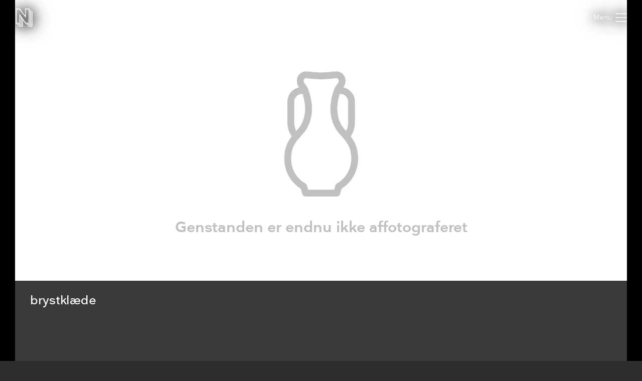

--- FILE ---
content_type: text/css
request_url: https://samlinger.natmus.dk/styles/master.so.css
body_size: 35
content:
:root {
    --background-color: #2E2E2E;
    --background-color-variant-1: #3A3A3A;
    --background-color-variant-2: #DEDEDE;
    --text-color: #fff;
    --text-color-contrast: #000;
    --primary-color: #02B268;
    --overlay-color-10: rgba(255, 255, 255, .1);
    --overlay-color-20: rgba(255, 255, 255, .2);
    --overlay-color-40: rgba(255, 255, 255, .4);
    
    --text-color-over-shadow: var(--text-color);
    --shadow-color: black;
}
